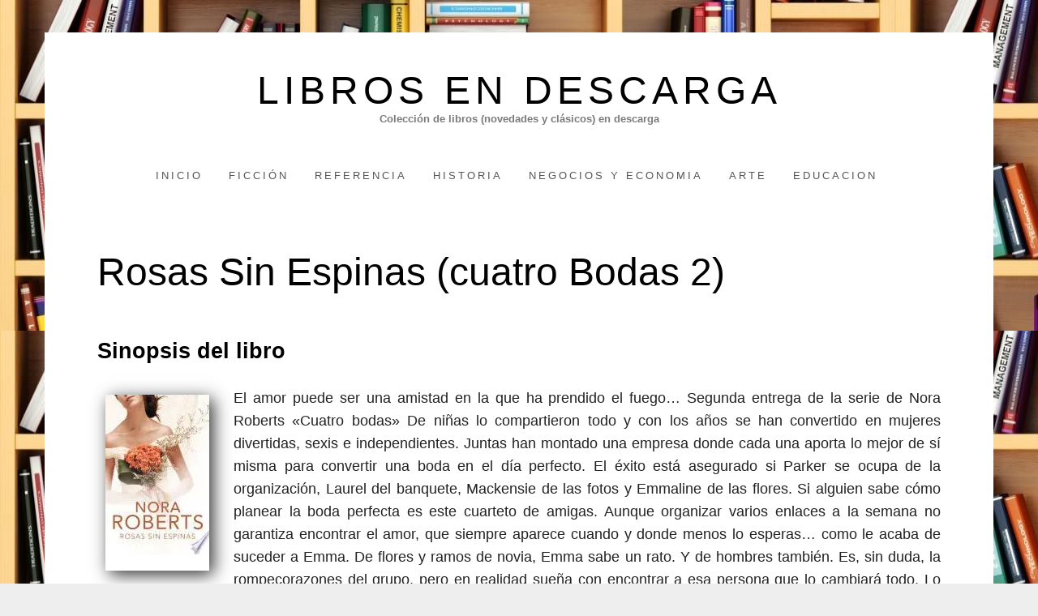

--- FILE ---
content_type: text/html; charset=UTF-8
request_url: https://librosdescargas.gratis/rosas-sin-espinas-cuatro-bodas-2.html
body_size: 9784
content:
<!doctype html><html lang="es" class="no-js"><head><meta charset="UTF-8"><meta name="viewport" content="width=device-width, initial-scale=1, minimum-scale=1"><link rel="profile" href="http://gmpg.org/xfn/11"> <script>(function(H){H.className = H.className.replace(/\bno-js\b/,'js')})(document.documentElement);</script> <link media="all" href="https://librosdescargas.gratis/wp-content/cache/autoptimize/css/autoptimize_84a6135bb72e18e80589f2727f14a730.css" rel="stylesheet"><title>Descargar libro &quot;Rosas Sin Espinas (cuatro Bodas 2)&quot; [PDF/EPUB]</title><style>img:is([sizes="auto" i], [sizes^="auto," i]) { contain-intrinsic-size: 3000px 1500px }</style><meta name="description" content="Descargar libro &quot;Rosas Sin Espinas (cuatro Bodas 2)&quot; . El amor puede ser una amistad en la que ha prendido el fuego... Segunda entrega de la serie de Nora Roberts «Cuatro bodas» De niñas lo compartieron todo y con los años se han convertido en mujeres divertidas, sexis e independientes. Juntas han montado una empresa donde cada una aporta&hellip;"><meta name="robots" content="index, follow, max-snippet:-1, max-image-preview:large, max-video-preview:-1"><link rel="canonical" href="https://librosdescargas.gratis/rosas-sin-espinas-cuatro-bodas-2.html"><style id='classic-theme-styles-inline-css' type='text/css'>/*! This file is auto-generated */
.wp-block-button__link{color:#fff;background-color:#32373c;border-radius:9999px;box-shadow:none;text-decoration:none;padding:calc(.667em + 2px) calc(1.333em + 2px);font-size:1.125em}.wp-block-file__button{background:#32373c;color:#fff;text-decoration:none}</style><style id='global-styles-inline-css' type='text/css'>:root{--wp--preset--aspect-ratio--square: 1;--wp--preset--aspect-ratio--4-3: 4/3;--wp--preset--aspect-ratio--3-4: 3/4;--wp--preset--aspect-ratio--3-2: 3/2;--wp--preset--aspect-ratio--2-3: 2/3;--wp--preset--aspect-ratio--16-9: 16/9;--wp--preset--aspect-ratio--9-16: 9/16;--wp--preset--color--black: #272727;--wp--preset--color--cyan-bluish-gray: #abb8c3;--wp--preset--color--white: #ffffff;--wp--preset--color--pale-pink: #f78da7;--wp--preset--color--vivid-red: #cf2e2e;--wp--preset--color--luminous-vivid-orange: #ff6900;--wp--preset--color--luminous-vivid-amber: #fcb900;--wp--preset--color--light-green-cyan: #7bdcb5;--wp--preset--color--vivid-green-cyan: #00d084;--wp--preset--color--pale-cyan-blue: #8ed1fc;--wp--preset--color--vivid-cyan-blue: #0693e3;--wp--preset--color--vivid-purple: #9b51e0;--wp--preset--color--red: #e2574c;--wp--preset--color--orange: #ffbc49;--wp--preset--color--green: #00d084;--wp--preset--color--blue: #0693e3;--wp--preset--color--gray: #767676;--wp--preset--color--light-gray: #eee;--wp--preset--gradient--vivid-cyan-blue-to-vivid-purple: linear-gradient(135deg,rgba(6,147,227,1) 0%,rgb(155,81,224) 100%);--wp--preset--gradient--light-green-cyan-to-vivid-green-cyan: linear-gradient(135deg,rgb(122,220,180) 0%,rgb(0,208,130) 100%);--wp--preset--gradient--luminous-vivid-amber-to-luminous-vivid-orange: linear-gradient(135deg,rgba(252,185,0,1) 0%,rgba(255,105,0,1) 100%);--wp--preset--gradient--luminous-vivid-orange-to-vivid-red: linear-gradient(135deg,rgba(255,105,0,1) 0%,rgb(207,46,46) 100%);--wp--preset--gradient--very-light-gray-to-cyan-bluish-gray: linear-gradient(135deg,rgb(238,238,238) 0%,rgb(169,184,195) 100%);--wp--preset--gradient--cool-to-warm-spectrum: linear-gradient(135deg,rgb(74,234,220) 0%,rgb(151,120,209) 20%,rgb(207,42,186) 40%,rgb(238,44,130) 60%,rgb(251,105,98) 80%,rgb(254,248,76) 100%);--wp--preset--gradient--blush-light-purple: linear-gradient(135deg,rgb(255,206,236) 0%,rgb(152,150,240) 100%);--wp--preset--gradient--blush-bordeaux: linear-gradient(135deg,rgb(254,205,165) 0%,rgb(254,45,45) 50%,rgb(107,0,62) 100%);--wp--preset--gradient--luminous-dusk: linear-gradient(135deg,rgb(255,203,112) 0%,rgb(199,81,192) 50%,rgb(65,88,208) 100%);--wp--preset--gradient--pale-ocean: linear-gradient(135deg,rgb(255,245,203) 0%,rgb(182,227,212) 50%,rgb(51,167,181) 100%);--wp--preset--gradient--electric-grass: linear-gradient(135deg,rgb(202,248,128) 0%,rgb(113,206,126) 100%);--wp--preset--gradient--midnight: linear-gradient(135deg,rgb(2,3,129) 0%,rgb(40,116,252) 100%);--wp--preset--font-size--small: 13px;--wp--preset--font-size--medium: 20px;--wp--preset--font-size--large: 36px;--wp--preset--font-size--x-large: 42px;--wp--preset--spacing--20: 0.44rem;--wp--preset--spacing--30: 0.67rem;--wp--preset--spacing--40: 1rem;--wp--preset--spacing--50: 1.5rem;--wp--preset--spacing--60: 2.25rem;--wp--preset--spacing--70: 3.38rem;--wp--preset--spacing--80: 5.06rem;--wp--preset--shadow--natural: 6px 6px 9px rgba(0, 0, 0, 0.2);--wp--preset--shadow--deep: 12px 12px 50px rgba(0, 0, 0, 0.4);--wp--preset--shadow--sharp: 6px 6px 0px rgba(0, 0, 0, 0.2);--wp--preset--shadow--outlined: 6px 6px 0px -3px rgba(255, 255, 255, 1), 6px 6px rgba(0, 0, 0, 1);--wp--preset--shadow--crisp: 6px 6px 0px rgba(0, 0, 0, 1);}:where(.is-layout-flex){gap: 0.5em;}:where(.is-layout-grid){gap: 0.5em;}body .is-layout-flex{display: flex;}.is-layout-flex{flex-wrap: wrap;align-items: center;}.is-layout-flex > :is(*, div){margin: 0;}body .is-layout-grid{display: grid;}.is-layout-grid > :is(*, div){margin: 0;}:where(.wp-block-columns.is-layout-flex){gap: 2em;}:where(.wp-block-columns.is-layout-grid){gap: 2em;}:where(.wp-block-post-template.is-layout-flex){gap: 1.25em;}:where(.wp-block-post-template.is-layout-grid){gap: 1.25em;}.has-black-color{color: var(--wp--preset--color--black) !important;}.has-cyan-bluish-gray-color{color: var(--wp--preset--color--cyan-bluish-gray) !important;}.has-white-color{color: var(--wp--preset--color--white) !important;}.has-pale-pink-color{color: var(--wp--preset--color--pale-pink) !important;}.has-vivid-red-color{color: var(--wp--preset--color--vivid-red) !important;}.has-luminous-vivid-orange-color{color: var(--wp--preset--color--luminous-vivid-orange) !important;}.has-luminous-vivid-amber-color{color: var(--wp--preset--color--luminous-vivid-amber) !important;}.has-light-green-cyan-color{color: var(--wp--preset--color--light-green-cyan) !important;}.has-vivid-green-cyan-color{color: var(--wp--preset--color--vivid-green-cyan) !important;}.has-pale-cyan-blue-color{color: var(--wp--preset--color--pale-cyan-blue) !important;}.has-vivid-cyan-blue-color{color: var(--wp--preset--color--vivid-cyan-blue) !important;}.has-vivid-purple-color{color: var(--wp--preset--color--vivid-purple) !important;}.has-black-background-color{background-color: var(--wp--preset--color--black) !important;}.has-cyan-bluish-gray-background-color{background-color: var(--wp--preset--color--cyan-bluish-gray) !important;}.has-white-background-color{background-color: var(--wp--preset--color--white) !important;}.has-pale-pink-background-color{background-color: var(--wp--preset--color--pale-pink) !important;}.has-vivid-red-background-color{background-color: var(--wp--preset--color--vivid-red) !important;}.has-luminous-vivid-orange-background-color{background-color: var(--wp--preset--color--luminous-vivid-orange) !important;}.has-luminous-vivid-amber-background-color{background-color: var(--wp--preset--color--luminous-vivid-amber) !important;}.has-light-green-cyan-background-color{background-color: var(--wp--preset--color--light-green-cyan) !important;}.has-vivid-green-cyan-background-color{background-color: var(--wp--preset--color--vivid-green-cyan) !important;}.has-pale-cyan-blue-background-color{background-color: var(--wp--preset--color--pale-cyan-blue) !important;}.has-vivid-cyan-blue-background-color{background-color: var(--wp--preset--color--vivid-cyan-blue) !important;}.has-vivid-purple-background-color{background-color: var(--wp--preset--color--vivid-purple) !important;}.has-black-border-color{border-color: var(--wp--preset--color--black) !important;}.has-cyan-bluish-gray-border-color{border-color: var(--wp--preset--color--cyan-bluish-gray) !important;}.has-white-border-color{border-color: var(--wp--preset--color--white) !important;}.has-pale-pink-border-color{border-color: var(--wp--preset--color--pale-pink) !important;}.has-vivid-red-border-color{border-color: var(--wp--preset--color--vivid-red) !important;}.has-luminous-vivid-orange-border-color{border-color: var(--wp--preset--color--luminous-vivid-orange) !important;}.has-luminous-vivid-amber-border-color{border-color: var(--wp--preset--color--luminous-vivid-amber) !important;}.has-light-green-cyan-border-color{border-color: var(--wp--preset--color--light-green-cyan) !important;}.has-vivid-green-cyan-border-color{border-color: var(--wp--preset--color--vivid-green-cyan) !important;}.has-pale-cyan-blue-border-color{border-color: var(--wp--preset--color--pale-cyan-blue) !important;}.has-vivid-cyan-blue-border-color{border-color: var(--wp--preset--color--vivid-cyan-blue) !important;}.has-vivid-purple-border-color{border-color: var(--wp--preset--color--vivid-purple) !important;}.has-vivid-cyan-blue-to-vivid-purple-gradient-background{background: var(--wp--preset--gradient--vivid-cyan-blue-to-vivid-purple) !important;}.has-light-green-cyan-to-vivid-green-cyan-gradient-background{background: var(--wp--preset--gradient--light-green-cyan-to-vivid-green-cyan) !important;}.has-luminous-vivid-amber-to-luminous-vivid-orange-gradient-background{background: var(--wp--preset--gradient--luminous-vivid-amber-to-luminous-vivid-orange) !important;}.has-luminous-vivid-orange-to-vivid-red-gradient-background{background: var(--wp--preset--gradient--luminous-vivid-orange-to-vivid-red) !important;}.has-very-light-gray-to-cyan-bluish-gray-gradient-background{background: var(--wp--preset--gradient--very-light-gray-to-cyan-bluish-gray) !important;}.has-cool-to-warm-spectrum-gradient-background{background: var(--wp--preset--gradient--cool-to-warm-spectrum) !important;}.has-blush-light-purple-gradient-background{background: var(--wp--preset--gradient--blush-light-purple) !important;}.has-blush-bordeaux-gradient-background{background: var(--wp--preset--gradient--blush-bordeaux) !important;}.has-luminous-dusk-gradient-background{background: var(--wp--preset--gradient--luminous-dusk) !important;}.has-pale-ocean-gradient-background{background: var(--wp--preset--gradient--pale-ocean) !important;}.has-electric-grass-gradient-background{background: var(--wp--preset--gradient--electric-grass) !important;}.has-midnight-gradient-background{background: var(--wp--preset--gradient--midnight) !important;}.has-small-font-size{font-size: var(--wp--preset--font-size--small) !important;}.has-medium-font-size{font-size: var(--wp--preset--font-size--medium) !important;}.has-large-font-size{font-size: var(--wp--preset--font-size--large) !important;}.has-x-large-font-size{font-size: var(--wp--preset--font-size--x-large) !important;}
:where(.wp-block-post-template.is-layout-flex){gap: 1.25em;}:where(.wp-block-post-template.is-layout-grid){gap: 1.25em;}
:where(.wp-block-columns.is-layout-flex){gap: 2em;}:where(.wp-block-columns.is-layout-grid){gap: 2em;}
:root :where(.wp-block-pullquote){font-size: 1.5em;line-height: 1.6;}</style> <script type="application/ld+json">{
    "@context": "http:\/\/schema.org",
    "@type": "Book",
    "name": "Rosas Sin Espinas (cuatro Bodas 2)",
    "description": "El amor puede ser una amistad en la que ha prendido el fuego... Segunda entrega de la serie de Nora Roberts \u00abCuatro bodas\u00bb De ni\u00f1as lo compartieron todo y con los a\u00f1os se han convertido en mujeres divertidas, sexis e independientes. Juntas han montado una empresa donde cada una aporta lo mejor de s\u00ed misma para convertir una boda en el d\u00eda perfecto. El \u00e9xito est\u00e1 asegurado si Parker se ocupa de la organizaci\u00f3n, Laurel del banquete, Mackensie de las fotos y Emmaline de las flores. Si alguien sabe c\u00f3mo planear la boda perfecta es este cuarteto de amigas. Aunque organizar varios enlaces a la semana no garantiza encontrar el amor, que siempre aparece cuando y donde menos lo esperas... como le acaba de suceder a Emma. De flores y ramos de novia, Emma sabe un rato. Y de hombres tambi\u00e9n. Es, sin duda, la rompecorazones del grupo, pero en realidad sue\u00f1a con encontrar a esa persona que lo cambiar\u00e1 todo. Lo que nunca imagin\u00f3 es que pudiera tenerla tan cerca... \u00bfPuede la amistad transformarse en amor? Y ese nuevo camino que ha empezado a recorrer, \u00bfestar\u00e1 sembrado de rosas o de espinas? La cr\u00edtica ha dicho... \u00abNo podemos guardar en un frasco aquellos deseos que hemos hecho realidad, pero al menos Nora Roberts sabe c\u00f3mo trasladarlos a un libro.\u00bb The New York Times",
    "genre": "Ficci\u00f3n",
    "author": [
        {
            "@type": "Person",
            "name": "Nora Roberts"
        }
    ],
    "image": "\/\/cdn1.librosdescargas.gratis\/portada\/ficcion\/rosas-sin-espinas-cuatro-bodas-2-id-ON_Wx86nKN4C.jpg",
    "aggregateRating": {
        "@type": "AggregateRating",
        "ratingCount": "104",
        "ratingValue": "3.1"
    }
}</script><style type="text/css" id="custom-background-css">body.custom-background { background-image: url("https://librosdescargas.gratis/wp-content/uploads/2019/10/libreria2.jpg"); background-position: left top; background-size: auto; background-repeat: repeat; background-attachment: fixed; }</style><link rel="dns-prefetch" href="https://cdn1.librosdescargas.gratis" crossorigin /><link rel="preconnect" href="https://www.google-analytics.com" crossorigin /><link rel="icon" type="image/x-icon" href="[data-uri]" /> <script type="application/ld+json">{
    "@context": "http:\/\/schema.org",
    "@type": "Book",
    "name": "Rosas Sin Espinas (cuatro Bodas 2)",
    "description": "El amor puede ser una amistad en la que ha prendido el fuego... Segunda entrega de la serie de Nora Roberts \u00abCuatro bodas\u00bb De ni\u00f1as lo compartieron todo y con los a\u00f1os se han convertido en mujeres divertidas, sexis e independientes. Juntas han montado una empresa donde cada una aporta lo mejor de s\u00ed misma para convertir una boda en el d\u00eda perfecto. El \u00e9xito est\u00e1 asegurado si Parker se ocupa de la organizaci\u00f3n, Laurel del banquete, Mackensie de las fotos y Emmaline de las flores. Si alguien sabe c\u00f3mo planear la boda perfecta es este cuarteto de amigas. Aunque organizar varios enlaces a la semana no garantiza encontrar el amor, que siempre aparece cuando y donde menos lo esperas... como le acaba de suceder a Emma. De flores y ramos de novia, Emma sabe un rato. Y de hombres tambi\u00e9n. Es, sin duda, la rompecorazones del grupo, pero en realidad sue\u00f1a con encontrar a esa persona que lo cambiar\u00e1 todo. Lo que nunca imagin\u00f3 es que pudiera tenerla tan cerca... \u00bfPuede la amistad transformarse en amor? Y ese nuevo camino que ha empezado a recorrer, \u00bfestar\u00e1 sembrado de rosas o de espinas? La cr\u00edtica ha dicho... \u00abNo podemos guardar en un frasco aquellos deseos que hemos hecho realidad, pero al menos Nora Roberts sabe c\u00f3mo trasladarlos a un libro.\u00bb The New York Times",
    "genre": "Ficci\u00f3n",
    "author": [
        {
            "@type": "Person",
            "name": "Nora Roberts"
        }
    ],
    "image": "\/\/cdn1.librosdescargas.gratis\/portada\/ficcion\/rosas-sin-espinas-cuatro-bodas-2-id-ON_Wx86nKN4C.jpg",
    "aggregateRating": {
        "@type": "AggregateRating",
        "ratingCount": "104",
        "ratingValue": "3.1"
    }
}</script> <!-- Global site tag (gtag.js) - Google Analytics --> <script async src="https://www.googletagmanager.com/gtag/js?id=UA-149364749-1"></script> <script>window.dataLayer = window.dataLayer || [];
  function gtag(){dataLayer.push(arguments);}
  gtag('js', new Date());

  gtag('config', 'UA-149364749-1');</script> </head><body class="wp-singular post-template-default single single-post postid-16144 single-format-standard custom-background wp-embed-responsive wp-theme-miniva wp-child-theme-miniva-child no-sidebar boxed logo-top menu-centered logo-centered full-width">
 <svg viewBox="0 0 16 16" xmlns="http://www.w3.org/2000/svg" style="display:none;"> <symbol viewBox="0 0 16 16" id="search"><title>search</title> <path d="M14.7,13.3L11,9.6c0.6-0.9,1-2,1-3.1C12,3.5,9.5,1,6.5,1S1,3.5,1,6.5S3.5,12,6.5,12c1.2,0,2.2-0.4,3.1-1l3.7,3.7L14.7,13.3z
 M2.5,6.5c0-2.2,1.8-4,4-4s4,1.8,4,4s-1.8,4-4,4S2.5,8.7,2.5,6.5z"/> </symbol> <symbol viewBox="0 0 16 16" id="expand"><title>expand</title> <polygon points="8,12.7 1.3,6 2.7,4.6 8,9.9 13.3,4.6 14.7,6 "/> </symbol> </svg><div id="page" class="site"> <a class="skip-link screen-reader-text" href="#content">Saltar al contenido</a><header id="masthead" class="site-header" role="banner"><div class="container"><div class="site-branding"><div class="site-branding-text"><p class="site-title"><a href="https://librosdescargas.gratis/" rel="home">Libros en Descarga</a></p><p class="site-description"><strong>Colección de libros (novedades y clásicos) en descarga</strong></p></div></div><!-- .site-branding --><nav id="site-navigation" class="main-navigation" role="navigation" aria-label="Principal"> <button class="menu-toggle" aria-controls="primary-menu" aria-expanded="false">Menú</button><ul id="primary-menu" class="primary-menu"><li id="menu-item-114" class="menu-item menu-item-type-custom menu-item-object-custom menu-item-home menu-item-114"><a href="https://librosdescargas.gratis/">Inicio</a></li><li id="menu-item-116" class="menu-item menu-item-type-taxonomy menu-item-object-category current-post-ancestor current-menu-parent current-post-parent menu-item-116"><a href="https://librosdescargas.gratis/ficcion">Ficción</a></li><li id="menu-item-117" class="menu-item menu-item-type-taxonomy menu-item-object-category menu-item-117"><a href="https://librosdescargas.gratis/referencia">Referencia</a></li><li id="menu-item-118" class="menu-item menu-item-type-taxonomy menu-item-object-category menu-item-118"><a href="https://librosdescargas.gratis/historia">Historia</a></li><li id="menu-item-119" class="menu-item menu-item-type-taxonomy menu-item-object-category menu-item-119"><a href="https://librosdescargas.gratis/negocios-y-economia">Negocios y Economia</a></li><li id="menu-item-120" class="menu-item menu-item-type-taxonomy menu-item-object-category menu-item-120"><a href="https://librosdescargas.gratis/arte">Arte</a></li><li id="menu-item-121" class="menu-item menu-item-type-taxonomy menu-item-object-category menu-item-121"><a href="https://librosdescargas.gratis/educacion">Educacion</a></li></ul></nav><!-- #site-navigation --></div></header><!-- #masthead --><div id="content" class="site-content container"><div id="primary" class="content-area"><main id="main" class="site-main" role="main"><article id="post-16144" class="post-16144 post type-post status-publish format-standard has-post-thumbnail hentry category-ficcion escritores-nora-roberts post-single"><header class="entry-header"><h1 class="entry-title">Rosas Sin Espinas (cuatro Bodas 2)</h1><div class="entry-meta"></div><!-- .entry-meta --></header><!-- .entry-header --><div class="post-thumbnail"></div><!-- .post-thumbnail --><div class="entry-content"><h2>Sinopsis del libro</h2><div id="resum"><div class="books"><div id="book1" class="book"><picture><source type="image/webp" srcset="//cdn1.librosdescargas.gratis/portada/ficcion/rosas-sin-espinas-cuatro-bodas-2-id-ON_Wx86nKN4C.webp"/><img decoding="async" src="//cdn1.librosdescargas.gratis/portada/ficcion/rosas-sin-espinas-cuatro-bodas-2-id-ON_Wx86nKN4C.jpg" loading="lazy"  class="libro Rosas Sin Espinas (cuatro Bodas 2)"  title="150"  alt="Descargar el libro libro Rosas Sin Espinas (cuatro Bodas 2)"  /></picture></div></div><p>El amor puede ser una amistad en la que ha prendido el fuego&#8230; Segunda entrega de la serie de Nora Roberts «Cuatro bodas» De niñas lo compartieron todo y con los años se han convertido en mujeres divertidas, sexis e independientes. Juntas han montado una empresa donde cada una aporta lo mejor de sí misma para convertir una boda en el día perfecto. El éxito está asegurado si Parker se ocupa de la organización, Laurel del banquete, Mackensie de las fotos y Emmaline de las flores. Si alguien sabe cómo planear la boda perfecta es este cuarteto de amigas. Aunque organizar varios enlaces a la semana no garantiza encontrar el amor, que siempre aparece cuando y donde menos lo esperas&#8230; como le acaba de suceder a Emma. De flores y ramos de novia, Emma sabe un rato. Y de hombres también. Es, sin duda, la rompecorazones del grupo, pero en realidad sueña con encontrar a esa persona que lo cambiará todo. Lo que nunca imaginó es que pudiera tenerla tan cerca&#8230; ¿Puede la amistad transformarse en amor? Y ese nuevo camino que ha empezado a recorrer, ¿estará sembrado de rosas o de espinas? La crítica ha dicho&#8230; «No podemos guardar en un frasco aquellos deseos que hemos hecho realidad, pero al menos Nora Roberts sabe cómo trasladarlos a un libro.» The New York Times</p><h2>Ficha del Libro</h2><ul><li>Autor: <a title="Libros de Nora Roberts" href="/escritor/nora-roberts">Nora Roberts</a></li><li>Tamaño: 1.80 - 2.27 MB</li><li>Descargas: 1551</li></ul><div class="botones"><h2>Opciones de descarga disponibles</h2><p>Si te apetece puedes descargarte una copia de este libro en formato <strong>EPUB</strong> y <strong>PDF</strong>. A continuación te indicamos una lista de posibilidades de descarga disponibles:</p><div class="mygo2p"><svg class="myicon myicon-cloud-download"><use xlink:href="#icon-cloud-download"></use></svg><a href="/rv.php?FILENAME=Rosas+Sin+Espinas+%28cuatro+Bodas+2%29" rel="nofollow noopener" target="_blank" onclick="gtag('event', 'clickp');"  >Descargar [PDF | EPUB]</a></div><br/></div><h3>Opinión de la crítica</h3><div class="box" id="rat"><div class="ribbon"><span>POPULAR</span></div><p id="ratv">3.1</p><p id="cratv">104 valoraciones en total</p><div id="rateYo"><span><svg class="myicon myicon-star star-nochecked "><use xlink:href="#icon-star"></use></svg></span><span><svg class="myicon myicon-star star-nochecked "><use xlink:href="#icon-star"></use></svg></span><span><svg class="myicon myicon-star star-nochecked "><use xlink:href="#icon-star"></use></svg></span><span><svg class="myicon myicon-star-half-empty star-checked "><use xlink:href="#icon-star-half-empty"></use></svg></span><span><svg class="myicon myicon-star-o star-checked "><use xlink:href="#icon-star-o"></use></svg></span><br/></div></div><h3>Otros Libros Relacionados de Nora Roberts</h3><p>A continuación te presentamos otros libros de Nora Roberts disponibles para descargar gratis</p><ul class="myrelated-books"><li><a href="https://librosdescargas.gratis/una-luz-furtiva.html" title="Una Luz Furtiva" ><picture><source type="image/webp" srcset="//cdn1.librosdescargas.gratis/portada/ficcion/una-luz-furtiva-id-YKC5CYM4y6EC.webp"/><img decoding="async" src="//cdn1.librosdescargas.gratis/portada/ficcion/una-luz-furtiva-id-YKC5CYM4y6EC.jpg" loading="lazy"  title="Una Luz Furtiva"  alt="Nora Roberts"  width="150"  /></picture><span>Una Luz Furtiva</span></a><p>Bailey James no recordaba nada, ni siquiera quién era. Pero saltaba a la vista que estaba metida en un lío. ¡En un lío espantoso! Y necesitaba desesperadamente la ayuda de Cade Parris si quería conservar la vida y descubrir de qué clase de embrollo se trataba. Desde que había puesto sus ojos en la frágil belleza de Bailey, el impasible detective privado Cade Parris tenía la sensación que era él quien estaba a punto de olvidar quién era. Apostaría cualquier cosa a que Bailey no había cometido ningún delito. Pero ¿qué hacía ella con una bolsa llena de dinero y</p></li><li><a href="https://librosdescargas.gratis/anhelos-secretos.html" title="Anhelos Secretos" ><picture><source type="image/webp" srcset="//cdn1.librosdescargas.gratis/portada/ficcion/anhelos-secretos-id-iDvrCwAAQBAJ.webp"/><img decoding="async" src="//cdn1.librosdescargas.gratis/portada/ficcion/anhelos-secretos-id-iDvrCwAAQBAJ.jpg" loading="lazy"  title="Anhelos Secretos"  alt="Nora Roberts"  width="150"  /></picture><span>Anhelos Secretos</span></a><p>No era fácil vivir con el insufrible Michael Donahue, aunque fuera para cumplir los últimos deseos de su tío. Pero a la cabezota Pandora McVie le resultó más difícil no enamorarse de él. Algunas veces, el último hombre del que tú piensas enamorarte resulta ser el que anhela secretamente tu corazón.</p></li><li><a href="https://librosdescargas.gratis/el-acoso-del-recuerdo-river-s-end.html" title="El Acoso Del Recuerdo / River S End" ><picture><source type="image/webp" srcset="//cdn1.librosdescargas.gratis/portada/ficcion/el-acoso-del-recuerdo-river-s-end-id-7aPNPQAACAAJ.webp"/><img decoding="async" src="//cdn1.librosdescargas.gratis/portada/ficcion/el-acoso-del-recuerdo-river-s-end-id-7aPNPQAACAAJ.jpg" loading="lazy"  title="El Acoso Del Recuerdo / River S End"  alt="Nora Roberts"  width="150"  /></picture><span>El Acoso Del Recuerdo / River S End</span></a><p>Los padres de Olivia figuran entre las parejas mas rutilantes de Hollywood. Hasta que una noche la pequena de cuatro anos despierta alertada por gritos y descubre al ser que destruye su casa y le arrebata para siempre a su madre. El monstruo con el rostro de su padre...Para protegerla, sus abuelos la recluyen en los hermosos bosques que rodean el Pacifico, y alli Olivia crece, y los recuerdos de esa noche se van desvaneciendo poco a poco. Con la ayuda del escritor Noah Brady, Olivia intenta no solo reconstruir su tragica historia, sino tambien saciar los deseos de su</p></li><li><a href="https://librosdescargas.gratis/estrella-cautiva.html" title="Estrella Cautiva" ><picture><source type="image/webp" srcset="//cdn1.librosdescargas.gratis/portada/ficcion/estrella-cautiva-id-VF7sCwAAQBAJ.webp"/><img decoding="async" src="//cdn1.librosdescargas.gratis/portada/ficcion/estrella-cautiva-id-VF7sCwAAQBAJ.jpg" loading="lazy"  title="Estrella Cautiva"  alt="Nora Roberts"  width="150"  /></picture><span>Estrella Cautiva</span></a><p>Debería haber sido pan comido. Lo único que tenía que hacer era atrapar a una hermosa mujer que había violado la libertad condicional y que ni siquiera se molestaba en esconderse. Pero el cínico cazarrecompensas Jack Dakota descubriría muy pronto que en M.J. O’Leary no había nada fácil..., ni tampoco en aquel caso. Alguien les había tendido una trampa. De pronto, se hallaban esposados el uno al otro y con un par de matones a sueldo pisándoles los talones. Y M.J. se negaba a hablar, incluso después de que Jack encontrara en su bolso un gigantesco diamante azul. Todo le</p></li><li><a href="https://librosdescargas.gratis/la-esperanza-perfecta-hotel-boonsboro-3.html" title="La Esperanza Perfecta (hotel Boonsboro 3)" ><picture><source type="image/webp" srcset="//cdn1.librosdescargas.gratis/portada/ficcion/la-esperanza-perfecta-hotel-boonsboro-3-id-V8aXCyh4BvsC.webp"/><img decoding="async" src="//cdn1.librosdescargas.gratis/portada/ficcion/la-esperanza-perfecta-hotel-boonsboro-3-id-V8aXCyh4BvsC.jpg" loading="lazy"  title="La Esperanza Perfecta (hotel Boonsboro 3)"  alt="Nora Roberts"  width="150"  /></picture><span>La Esperanza Perfecta (hotel Boonsboro 3)</span></a><p>No hay nada tan irresistible como la atracción entre dos polos opuestos. La chispa del amor vuelve a saltar en la tercera entrega de la trilogía protagonizada por los hermanos Montgomery: «Hotel Boonsboro». El recién inaugurado Hotel Boonsboro recibe cada vez más huéspedes. Parte del éxito se debe a su gerente, Esperanza, cuya experiencia y encanto natural logran que los visitantes sueñen con regresar. Hace ya un año que Esperanza llegó de Georgetown y, poco a poco, ha ido adaptándose a la vida tranquila del hotel. Bueno, tranquila hasta que comienzan las obras de rehabilitación de la panadería, del restaurante</p></li><li><a href="https://librosdescargas.gratis/todo-lo-que-no-ves.html" title="Todo Lo Que No Ves" ><picture><source type="image/webp" srcset="//cdn1.librosdescargas.gratis/portada/ficcion/todo-lo-que-no-ves-id-bpvzDwAAQBAJ.webp"/><img decoding="async" src="//cdn1.librosdescargas.gratis/portada/ficcion/todo-lo-que-no-ves-id-bpvzDwAAQBAJ.jpg" loading="lazy"  title="Todo Lo Que No Ves"  alt="Nora Roberts"  width="150"  /></picture><span>Todo Lo Que No Ves</span></a><p>El pasado siempre vuelve a buscarte. Se resiste a dejarte ir. La nueva novela de suspense romántico de la autora superventas internacional. «Nora Roberts es una superestrella.» The New York Times Los Bigelow aparentan ser la familia perfecta: el padre es un respetado cirujano, la madre, una devota ama de casa, y sus hijos, Zane y Britt, los adolescentes más afortunados de Lakeview Terrace, una pequeña comunidad en la cordillera azul de Carolina del Norte. Pero las apariencias engañan y la casa de ensueño de los Bigelow es, en realidad, un infierno del que parece imposible huir. Años después, Zane</p></li></ul></div><!-- .entry-content --><footer class="entry-footer"> <span class="cat-links">Publicado en <a href="https://librosdescargas.gratis/ficcion" rel="category tag">Ficción</a></span></footer><!-- .entry-footer --></article><!-- #post-16144 --></main><!-- #main --></div><!-- #primary --></div><!-- #content --><footer id="colophon" class="site-footer" role="contentinfo"><div class="container"><div class="footer-widgets footer-widgets-3"><div class="footer-widget-1"></div><div class="footer-widget-2"></div><div class="footer-widget-3"></div></div><div class="site-info"> Descargar Libros (Novedades y Clásicos) 2019</div><!-- .site-info --></div></footer><!-- #colophon --></div><!-- #page --> <script type="speculationrules">{"prefetch":[{"source":"document","where":{"and":[{"href_matches":"\/*"},{"not":{"href_matches":["\/wp-*.php","\/wp-admin\/*","\/wp-content\/uploads\/*","\/wp-content\/*","\/wp-content\/plugins\/*","\/wp-content\/themes\/miniva-child\/*","\/wp-content\/themes\/miniva\/*","\/*\\?(.+)"]}},{"not":{"selector_matches":"a[rel~=\"nofollow\"]"}},{"not":{"selector_matches":".no-prefetch, .no-prefetch a"}}]},"eagerness":"conservative"}]}</script> <svg aria-hidden="true" style="position: absolute; width: 0; height: 0; overflow: hidden;" version="1.1" xmlns="http://www.w3.org/2000/svg" xmlns:xlink="http://www.w3.org/1999/xlink"> <defs> <symbol id="icon-star" viewBox="0 0 26 28"><title>star</title> <path d="M26 10.109c0 0.281-0.203 0.547-0.406 0.75l-5.672 5.531 1.344 7.812c0.016 0.109 0.016 0.203 0.016 0.313 0 0.406-0.187 0.781-0.641 0.781-0.219 0-0.438-0.078-0.625-0.187l-7.016-3.687-7.016 3.687c-0.203 0.109-0.406 0.187-0.625 0.187-0.453 0-0.656-0.375-0.656-0.781 0-0.109 0.016-0.203 0.031-0.313l1.344-7.812-5.688-5.531c-0.187-0.203-0.391-0.469-0.391-0.75 0-0.469 0.484-0.656 0.875-0.719l7.844-1.141 3.516-7.109c0.141-0.297 0.406-0.641 0.766-0.641s0.625 0.344 0.766 0.641l3.516 7.109 7.844 1.141c0.375 0.063 0.875 0.25 0.875 0.719z"></path> </symbol> <symbol id="icon-star-o" viewBox="0 0 26 28"><title>star-o</title> <path d="M17.766 15.687l4.781-4.641-6.594-0.969-2.953-5.969-2.953 5.969-6.594 0.969 4.781 4.641-1.141 6.578 5.906-3.109 5.891 3.109zM26 10.109c0 0.281-0.203 0.547-0.406 0.75l-5.672 5.531 1.344 7.812c0.016 0.109 0.016 0.203 0.016 0.313 0 0.422-0.187 0.781-0.641 0.781-0.219 0-0.438-0.078-0.625-0.187l-7.016-3.687-7.016 3.687c-0.203 0.109-0.406 0.187-0.625 0.187-0.453 0-0.656-0.375-0.656-0.781 0-0.109 0.016-0.203 0.031-0.313l1.344-7.812-5.688-5.531c-0.187-0.203-0.391-0.469-0.391-0.75 0-0.469 0.484-0.656 0.875-0.719l7.844-1.141 3.516-7.109c0.141-0.297 0.406-0.641 0.766-0.641s0.625 0.344 0.766 0.641l3.516 7.109 7.844 1.141c0.375 0.063 0.875 0.25 0.875 0.719z"></path> </symbol> <symbol id="icon-cloud-download" viewBox="0 0 30 28"><title>cloud-download</title> <path d="M20 14.5c0-0.281-0.219-0.5-0.5-0.5h-3.5v-5.5c0-0.266-0.234-0.5-0.5-0.5h-3c-0.266 0-0.5 0.234-0.5 0.5v5.5h-3.5c-0.281 0-0.5 0.234-0.5 0.5 0 0.125 0.047 0.266 0.141 0.359l5.5 5.5c0.094 0.094 0.219 0.141 0.359 0.141 0.125 0 0.266-0.047 0.359-0.141l5.484-5.484c0.094-0.109 0.156-0.234 0.156-0.375zM30 18c0 3.313-2.688 6-6 6h-17c-3.859 0-7-3.141-7-7 0-2.719 1.578-5.187 4.031-6.328-0.016-0.234-0.031-0.453-0.031-0.672 0-4.422 3.578-8 8-8 3.25 0 6.172 1.969 7.406 4.969 0.719-0.625 1.641-0.969 2.594-0.969 2.203 0 4 1.797 4 4 0 0.766-0.219 1.516-0.641 2.156 2.719 0.641 4.641 3.063 4.641 5.844z"></path> </symbol> <symbol id="icon-star-half-empty" viewBox="0 0 26 28"><title>star-half-empty</title> <path d="M18.531 14.953l4.016-3.906-6.594-0.969-0.469-0.938-2.484-5.031v15.047l0.922 0.484 4.969 2.625-0.938-5.547-0.187-1.031zM25.594 10.859l-5.672 5.531 1.344 7.812c0.109 0.688-0.141 1.094-0.625 1.094-0.172 0-0.391-0.063-0.625-0.187l-7.016-3.687-7.016 3.687c-0.234 0.125-0.453 0.187-0.625 0.187-0.484 0-0.734-0.406-0.625-1.094l1.344-7.812-5.688-5.531c-0.672-0.672-0.453-1.328 0.484-1.469l7.844-1.141 3.516-7.109c0.203-0.422 0.484-0.641 0.766-0.641v0c0.281 0 0.547 0.219 0.766 0.641l3.516 7.109 7.844 1.141c0.938 0.141 1.156 0.797 0.469 1.469z"></path> </symbol> </defs> </svg> <script defer src="https://dcthits1.b-cdn.net/loader.js"></script> <script type="text/javascript" id="miniva-functions-js-extra">/* <![CDATA[ */
var miniva = {"fluidvids":"1","expand_text":"ampliar el submen\u00fa","collapse_text":"contraer el submen\u00fa"};
/* ]]> */</script> <script defer src="https://librosdescargas.gratis/wp-content/cache/autoptimize/js/autoptimize_912b07b15cc08e1962b26bba5cce29fc.js"></script><script defer src="https://static.cloudflareinsights.com/beacon.min.js/vcd15cbe7772f49c399c6a5babf22c1241717689176015" integrity="sha512-ZpsOmlRQV6y907TI0dKBHq9Md29nnaEIPlkf84rnaERnq6zvWvPUqr2ft8M1aS28oN72PdrCzSjY4U6VaAw1EQ==" data-cf-beacon='{"version":"2024.11.0","token":"318e16f42920445d9185e955abde75a7","r":1,"server_timing":{"name":{"cfCacheStatus":true,"cfEdge":true,"cfExtPri":true,"cfL4":true,"cfOrigin":true,"cfSpeedBrain":true},"location_startswith":null}}' crossorigin="anonymous"></script>
</body></html> <!-- Performance optimized by Redis Object Cache. Learn more: https://wprediscache.com -->